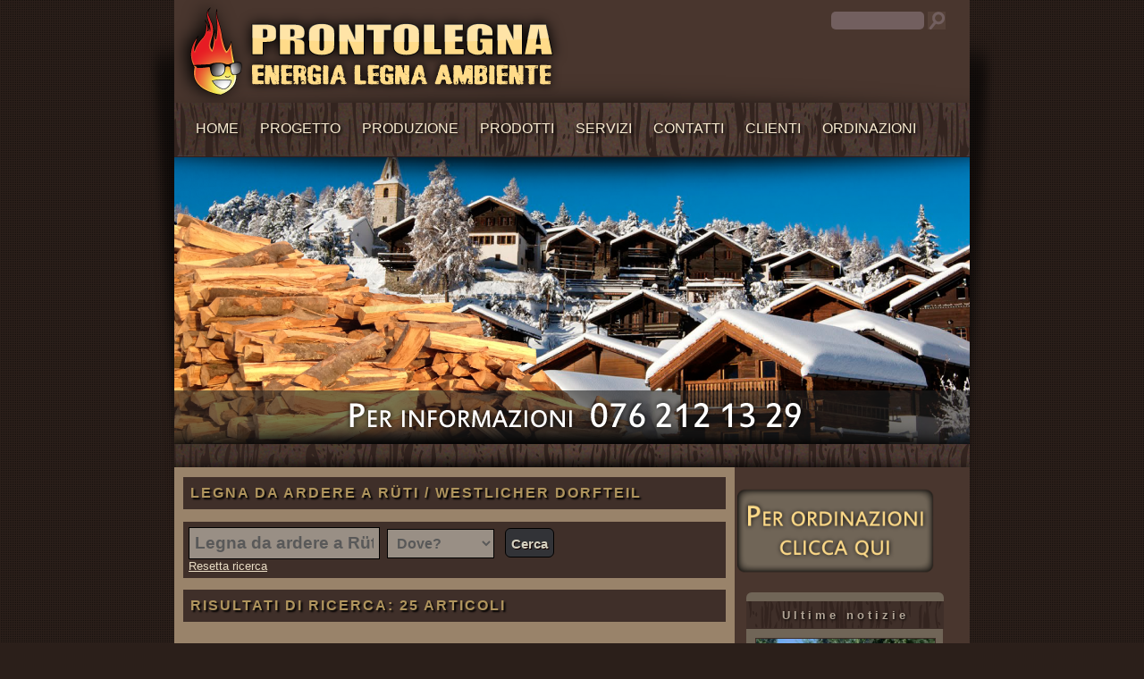

--- FILE ---
content_type: text/html; charset=UTF-8
request_url: https://prontolegna.ch/centro_legnadaardere_?cosa=Legna+da+ardere+a+R%C3%BCti+%2F+Westlicher+Dorfteil
body_size: 7643
content:
<!DOCTYPE html PUBLIC "-//W3C//DTD XHTML 1.0 Transitional//EN" "https://www.w3.org/TR/xhtml1/DTD/xhtml1-transitional.dtd">
<html xmlns="https://www.w3.org/1999/xhtml" xml:lang="it" lang="it">
<head>
<title>Legna da ardere a rüti / westlicher dorfteil cerca articolo legna da ardere a rüti / westlicher dorfteil Prontolegna | Legna Da Ardere - Lugano Ticino it</title>
<!--PRONTOLEGNA-->
<!--prontolegna.ch-->
<!--Ticino-->
<meta name="description" content="Legna da ardere a Rüti / Westlicher Dorfteil Legna da ardere a rüti / westlicher dorfteil cerca articolo legna da ardere a rüti / westlicher dorfteil PRONTOLEGNA | LEGNA DA ARDERE - LUGANO TICINO it" />
<meta name="keywords" content="PRONTOLEGNA | LEGNA DA ARDERE - LUGANO TICINO, Legna da ardere, a Rüti, /, Westlicher, Dorfteil Cerca, articolo Legna da, ardere a, Rüti, /, Westlicher Dorfteil, , Legna da ardere a rüti / westlicher dorfteil cerca articolo legna da ardere a rüti / westlicher dorfteil it" />
<meta http-equiv="Content-Type" content="text/html; charset=utf-8" />
<meta name="author" content="prontolegna.ch" />
 <meta property="og:title" content="PRONTOLEGNA"/>
    <meta property="og:url" content="https://prontolegna.ch/"/>
    <meta property="og:image" content="https://prontolegna.ch/template/img/stemma.png"/>
    <meta property="og:description" content="Legna da ardere a Rüti / Westlicher Dorfteil Legna da ardere a rüti / westlicher dorfteil cerca articolo legna da ardere a rüti / westlicher dorfteil PRONTOLEGNA | LEGNA DA ARDERE - LUGANO TICINO it"/>
    <meta property="og:site_name" content="PRONTOLEGNA"/>
    <meta property="og:type" content="website"/>
<link rel="canonical" href="https://prontolegna.ch:443/centro_legnadaardere_"/>
<link rel="stylesheet" href="https://prontolegna.ch/template/css/css.css" type="text/css"/>
<link rel="stylesheet" href="https://prontolegna.ch/template/css/menu.css" type="text/css" />
<link rel="stylesheet" href="https://prontolegna.ch/template/css/print.css" type="text/css" media="print" />
<meta name="robots" content="follow, all" />
<link rel="shortcut icon" href="https://prontolegna.ch/template/img/favicon.ico" type="image/x-icon" />
<link rel='alternate' type='application/rss+xml' title='RSS PRONTOLEGNA' href='https://prontolegna.ch/rss.php' />
<script type="text/javascript" src="https://prontolegna.ch/highslide/highslide-with-gallery.js"></script>
<script type="text/javascript" src="https://prontolegna.ch/highslide/mia.js"></script>
<link rel="stylesheet" type="text/css" href="https://prontolegna.ch/highslide/highslide.css" />
<link rel="stylesheet" href="https://prontolegna.ch/js/min-max/development-bundle/themes/base/jquery.ui.all.css">
	<script src="https://prontolegna.ch/js/min-max/js/jquery-1.9.1.js"></script>
	<script src="https://prontolegna.ch/js/min-max/development-bundle/ui/jquery.ui.core.js"></script>
	<script src="https://prontolegna.ch/js/min-max/development-bundle/ui/jquery.ui.widget.js"></script>
	<script src="https://prontolegna.ch/js/min-max/development-bundle/ui/jquery.ui.mouse.js"></script>
	<script src="https://prontolegna.ch/js/min-max/development-bundle/ui/jquery.ui.slider.js"></script>
	
	
<style  type="text/css" >
.ui-slider-horizontal {
	height: .4em;
}
.ui-slider .ui-slider-handle {
    cursor: default;
    height: 0.6em;
    position: absolute;
    width: 0.6em;
    z-index: 2;
}
.ui-slider-horizontal .ui-slider-handle {
	top: -.2em;
	margin-left: -.3em;
}
.dropdown_5columns {
	
	background-color: #463534;
	
}
.dropdown_2columns {
	
	background-color: #463534;
	
}
.normale{



}
.evidenziato{

}
</style>

</head>
<body  >


<div align="center"  >
		<div class="toplogodivbig" >
		<div align="left" class="toplogodiv">
		<img src="https://prontolegna.ch/template/img/logo.png">
		
		<div class="searchenginetool">
					<form class="searchformtool" id="formtool" action="https://prontolegna.ch/centro_legnadaardere_" method="get" name="searchform"  enctype="multipart/form-data">
						<table>
							<tr>
								<td>
									<input class="inputsearchtool" id="searchinput" type="text"  name="cosa" value="" maxlength="100"/>
									
									<!--
									<script type="text/javascript">
										window.onload = function () {
											// focus on the input field for easy access...
											var input = document.getElementById ('searchinput');
											input.focus ();
											// ...but if someone wishes to go back in their history, let them!
											document.onkeydown = function (e) {
												if (!e) {
													var e = window.event;
												}
												if (e.keyCode === 8 && !input.value) {
													history.back();
												}
											};
										};
									</script>
									-->
								</td>
								<td>
									<input class="searchbuttontool" id="search" type="submit" name="search" value=""/>
								</td>
							</tr>
						</table>
					</form>
				</div>
		</div>
		
		</div>
		<div class="topmenudivbig" >
			<div align="left"  class="topcontenitore" >
				
				<div align="left" class="topmenucontenitore" >
<ul id="menu" >
<li class="menu_left"><a   title="Home"  href="https://prontolegna.ch/index.html">Home</a><li class="menu_left"><a   title="Progetto"  href="https://prontolegna.ch/citta_Ticino_Progetto_274_0_1.html">Progetto</a><div class="dropdown_2columns align_left"><div class="col_2"><ul class="greybox2"><li class="menu_left"><a   title="La legna degli sportivi"  href="https://prontolegna.ch/ticino_La+legna+degli+sportivi_Progetto_811.html">La legna degli sportivi</a></li><li class="menu_left"><a   title="Associazione talento nella vita"  href="https://prontolegna.ch/ticino_Associazione+talento+nella+vita_Progetto_824.html">Associazione talento nella vita</a></li></ul></div></div></li><li class="menu_left"><a   title="Produzione"  href="https://prontolegna.ch/citta_Ticino_Produzione_273_0_1.html">Produzione</a><div class="dropdown_2columns align_left"><div class="col_2"><ul class="greybox2"><li class="menu_left"><a   title="La legna di Faggio"  href="https://prontolegna.ch/ticino_LA+LEGNA+DI+FAGGIO_Produzione_881.html">La legna di Faggio</a></li><li class="menu_left"><a   title="L'approvvigionamento"  href="https://prontolegna.ch/ticino_L%27approvvigionamento_Produzione_822.html">L'approvvigionamento</a></li><li class="menu_left"><a   title="L'impianto d'essiccazione"  href="https://prontolegna.ch/ticino_L%27impianto+d%27essiccazione_Produzione_816.html">L'impianto d'essiccazione</a></li><li class="menu_left"><a   title="La lavorazione"  href="https://prontolegna.ch/ticino_La+lavorazione_Produzione_817.html">La lavorazione</a></li><li class="menu_left"><a   title="Lo Stero"  href="https://prontolegna.ch/ticino_LO+STERO_Produzione_825.html">Lo Stero</a></li></ul></div></div></li><li class="menu_left"><a   title="Prodotti"  href="https://prontolegna.ch/citta_Ticino_Prodotti_275_0_1.html">Prodotti</a><div class="dropdown_2columns align_left"><div class="col_2"><ul class="greybox2"><li class="menu_left"><a   title="LEGNA DA ARDERE (LISTINO PREZZI)"  href="https://prontolegna.ch/ticino_LEGNA+DA+ARDERE+%28LISTINO+PREZZI%29_Vari_867.html">LEGNA DA ARDERE (LISTINO PREZZI)</a></li><li class="menu_left"><a   title="PELLET (LISTINO PREZZI)"  href="https://prontolegna.ch/ticino_PELLET+%28LISTINO+PREZZI%29_Vendita_990.html">PELLET (LISTINO PREZZI)</a></li><li class="menu_left"><a   title="CARBONE DI LEGNA (LISTINO PREZZI)"  href="https://prontolegna.ch/ticino_CARBONE+DI+LEGNA+%28LISTINO+PREZZI%29_Vendita_1028.html">CARBONE DI LEGNA (LISTINO PREZZI)</a></li></ul></div></div></li><li class="menu_left"><a   title="Servizi"  href="https://prontolegna.ch/ticino_Vendita+al+dettaglio_Vendita_828.html">Servizi</a><div class="dropdown_2columns align_left"><div class="col_2"><ul class="greybox2"><li class="menu_left"><a   title="Vendita al dettaglio"  href="https://prontolegna.ch/ticino_Vendita+al+dettaglio_Vendita_828.html">Vendita al dettaglio</a></li><li class="menu_left"><a   title="Vendita all'ingrosso"  href="https://prontolegna.ch/ticino_Vendita+all%27ingrosso_Vendita_829.html">Vendita all'ingrosso</a></li><li class="menu_left"><a   title="Lavori di giardinaggio"  href="https://prontolegna.ch/ticino_LAVORI+DI+GIARDINAGGIO_Vari_1424.html">Lavori di giardinaggio</a></li></ul></div></div></li><li class="menu_left"><a   title="Contatti"  href="https://prontolegna.ch/contact.html">Contatti</a><li class="menu_left"><a   title="Clienti"  href="https://prontolegna.ch/citta_Ticino_Clienti_277_0_1.html">Clienti</a><li class="menu_left"><a   title="Ordinazioni"  href="https://prontolegna.ch/ordinazioni.html">Ordinazioni</a>

				
				
</ul>

						
</div>



				
			</div>
		</div>
		<div class="bannerfoto" >
			
		</div>
		<div class="sottolegna" >
			
		</div>
	<div >			<table class="tablemain" cellpadding="0" cellspacing="0"  border="0">
				<tr>
					<td  class="firstcol" valign="top">
					<div  class="divfirstcol"  ><div itemscope itemtype="https://schema.org/Offer"><h1 class="titlepage">Legna da ardere a Rüti / Westlicher Dorfteil</h1><form class="form" action="" method="get" name="searching"  enctype="multipart/form-data"><div class="searchbar2"><input class="searchboxmot"  type="text" name="cosa" value="Legna da ardere a Rüti / Westlicher Dorfteil" maxlength="200"/><select name="where"  class="cityselectclass"  onchange="this.form.submit();" ><option value=""> Dove? </option><option value="Nara">Nara</option><option value="Bedigliora">Bedigliora</option><option value="Cimo">Cimo</option><option value="Faido">Faido</option><option value="Croglio">Croglio</option><option value="Coglio">Coglio</option><option value="Gravesano">Gravesano</option><option value="Aranno">Aranno</option><option value="Vernate">Vernate</option><option value="Gordevio">Gordevio</option><option value="Camignolo">Camignolo</option><option value="Ponto Valentino">Ponto Valentino</option><option value="Olivone">Olivone</option><option value="Campo Vallemaggia">Campo Vallemaggia</option><option value="Gudo">Gudo</option><option value="Arogno">Arogno</option><option value="Rossura">Rossura</option><option value="Caviano">Caviano</option><option value="Rossa (Val Calanca)">Rossa (Val Calanca)</option><option value="Gorduno">Gorduno</option><option value="Noranco">Noranco</option><option value="Chiasso">Chiasso</option><option value="Ponte Brolla">Ponte Brolla</option><option value="Massagno">Massagno</option><option value="Golino">Golino</option><option value="Ronco">Ronco</option><option value="Carona">Carona</option><option value="Pianezzo">Pianezzo</option><option value="Pollegio">Pollegio</option><option value="Bodio">Bodio</option><option value="Curio">Curio</option><option value="Lugano Aldesago">Lugano Aldesago</option><option value="Soazza">Soazza</option><option value="Osogna">Osogna</option><option value="Molare">Molare</option><option value="Verscio">Verscio</option><option value="Paradiso">Paradiso</option><option value="Canobbio">Canobbio</option><option value="Lavertezzo">Lavertezzo</option><option value="Iragna">Iragna</option><option value="Vira Gambarogno">Vira Gambarogno</option><option value="Castione">Castione</option><option value="Lamone">Lamone</option><option value="Malvaglia">Malvaglia</option><option value="Gandria">Gandria</option><option value="Carabbia">Carabbia</option><option value="Brione sopra Minusio">Brione sopra Minusio</option><option value="Dalpe">Dalpe</option><option value="Medeglia">Medeglia</option><option value="Medoscio">Medoscio</option><option value="Corticiasca">Corticiasca</option><option value="Breno">Breno</option><option value="Ranzo">Ranzo</option><option value="Savosa Paese">Savosa Paese</option><option value="Taverne">Taverne</option><option value="Daro">Daro</option><option value="Viganello">Viganello</option><option value="Breganzona">Breganzona</option><option value="Cassina">Cassina</option><option value="Sessa">Sessa</option><option value="Tegna">Tegna</option><option value="San Vittore">San Vittore</option><option value="Cadempino">Cadempino</option><option value="Dongio">Dongio</option><option value="Ruvigliana">Ruvigliana</option><option value="Sonogno">Sonogno</option><option value="Maggia">Maggia</option><option value="Bedano">Bedano</option><option value="Personico">Personico</option><option value="Cresciano">Cresciano</option><option value="Iseo">Iseo</option><option value="San Bartolomeo">San Bartolomeo</option><option value="Roveredo">Roveredo</option><option value="Agno">Agno</option><option value="Bidogno">Bidogno</option><option value="Osco">Osco</option><option value="Pazzallo">Pazzallo</option><option value="Berzona">Berzona</option><option value="Moghegno">Moghegno</option><option value="Porza">Porza</option><option value="Cureggia">Cureggia</option><option value="Maroggia">Maroggia</option><option value="Orselina">Orselina</option><option value="Frasco">Frasco</option><option value="Montagnola">Montagnola</option><option value="Gnosca">Gnosca</option><option value="Lostallo">Lostallo</option><option value="Losone">Losone</option><option value="Serocca (Agno)">Serocca (Agno)</option><option value="Melide">Melide</option><option value="Lugano">Lugano</option><option value="Muralto">Muralto</option><option value="CarÃ¬">CarÃ¬</option><option value="Cademario">Cademario</option><option value="BrÃ©">BrÃ©</option><option value="Piazzogna">Piazzogna</option><option value="Sant Antonino (Alta)">Sant Antonino (Alta)</option><option value="Lumino">Lumino</option><option value="Moleno">Moleno</option><option value="Torricella">Torricella</option><option value="Vogorno">Vogorno</option><option value="Grancia">Grancia</option><option value="RIVERA">RIVERA</option><option value="Preonzo">Preonzo</option><option value="Fosano (Gambarogno)">Fosano (Gambarogno)</option><option value="Bissone">Bissone</option><option value="Muzzano">Muzzano</option><option value="Gerra Verzasca">Gerra Verzasca</option><option value="Camorino">Camorino</option><option value="Tenero">Tenero</option><option value="Carabietta">Carabietta</option><option value="Sorengo">Sorengo</option><option value="Magliaso">Magliaso</option><option value="Rovio">Rovio</option><option value="Figino">Figino</option><option value="Ponte Capriasca">Ponte Capriasca</option><option value="Gentilino">Gentilino</option><option value="Bironico">Bironico</option><option value="Locarno">Locarno</option><option value="Paudo">Paudo</option><option value="Neggio">Neggio</option><option value="Bioggio">Bioggio</option><option value="Sigirino">Sigirino</option><option value="Lodrino">Lodrino</option><option value="Gordola">Gordola</option><option value="Mezzovico">Mezzovico</option><option value="Morcote">Morcote</option><option value="Aurigeno">Aurigeno</option><option value="Arosio">Arosio</option><option value="Solduno">Solduno</option><option value="Ascona">Ascona</option><option value="Arcegno">Arcegno</option><option value="Arasio">Arasio</option><option value="Brissago">Brissago</option><option value="Isone">Isone</option><option value="Dino">Dino</option><option value="Cavigliano">Cavigliano</option><option value="Giubiasco (Loro)">Giubiasco (Loro)</option><option value="Lugaggia">Lugaggia</option><option value="Intragna">Intragna</option><option value="Pregassona">Pregassona</option><option value="Agarone">Agarone</option><option value="Cureglia">Cureglia</option><option value="Cadro">Cadro</option><option value="Beride (Malcantone)">Beride (Malcantone)</option><option value="Sant Antonino">Sant Antonino</option><option value="Agra">Agra</option><option value="Davesco">Davesco</option><option value="Comano">Comano</option><option value="Gerra (Piano)">Gerra (Piano)</option><option value="F.M.">F.M.</option><option value="Cadenazzo">Cadenazzo</option><option value="Quartino">Quartino</option><option value="Monte Carasso">Monte Carasso</option><option value="Biasca">Biasca</option><option value="Magadino">Magadino</option><option value="Contone">Contone</option><option value="Bellinzona">Bellinzona</option><option value="Minusio">Minusio</option><option value="Claro">Claro</option><option value="Sementina">Sementina</option><option value="Cugnasco">Cugnasco</option><option value="Airolo">Airolo</option><option value="Castagnola">Castagnola</option><option value="Manno">Manno</option><option value="Arbedo">Arbedo</option><option value="Gerra Gambarogno">Gerra Gambarogno</option><option value="Avegno">Avegno</option><option value="Caslano">Caslano</option><option value="Origlio">Origlio</option><option value="Giubiasco">Giubiasco</option><option value="Contra">Contra</option><option value="Vezia">Vezia</option><option value="Roveredo (Grigioni)">Roveredo (Grigioni)</option></select> <input class="button searchbutton" type="submit" name="invia" value="Cerca"/><br /><a class="resetsearch" href='https://prontolegna.ch/centro_Ticino?maincat='>Resetta ricerca</a> </div>
</form><div class="sepcontents"></div> <h2 class="titlepage">Risultati di ricerca: 25 articoli</h2><table class="listtable" width="100%"><tr><td valign="top" width="100%" ><a class="divspan" href="https://prontolegna.ch/ticino_LAVORI%2BDI%2BGIARDINAGGIO_Vari_1424.html" title="LAVORI DI GIARDINAGGIO" " ><span ><table class="normale spacetablelist"  cellspacing="2px"><tr><td width="230px" valign="top"><div class="divlogolisteningbig"><a href="https://prontolegna.ch/ticino_LAVORI%2BDI%2BGIARDINAGGIO_Vari_1424.html" title="LAVORI DI GIARDINAGGIO" " ><img border="0"  class="imageslist" alt="LAVORI DI GIARDINAGGIO" title="LAVORI DI GIARDINAGGIO" src="https://prontolegna.ch/images/arti/mini/1424/LAVORIDIGIARDINAGGIO(4).jpg"/></a></div></td><td valign="top" class="col1"  ><div class="breakdivser"><a title="LAVORI DI GIARDINAGGIO"  class="linktitle" href="https://prontolegna.ch/ticino_LAVORI%2BDI%2BGIARDINAGGIO_Vari_1424.html" >LAVORI DI GIARDINAGGIO</a><br /><div class="descrilist"></div></div></td><td valign="top" class="col2"><a title="PRONTOLEGNA"  class="adssitename" href="https://prontolegna.ch/citta_Ticino___0_1.html" >PRONTOLEGNA</a><br /><a title=""  class="linkcatliste" href="../../../../../citta_Ticino___0_1.html" ></a><a title="Vari"  class="linkcatliste" href="../../../../../citta__Vari_279_0_1.html" >Vari</a><br /></td><td class="col3">11.06.2015 14:32</td></tr></table></span></a><a class="divspan" href="https://prontolegna.ch/ticino_Promozione%2BEstiva%2B2015_Vari_1423.html" title="Promozione Estiva 2015" " ><span ><table class="normale spacetablelist"  cellspacing="2px"><tr><td width="230px" valign="top"><div class="divlogolisteningbig"><a href="https://prontolegna.ch/ticino_Promozione%2BEstiva%2B2015_Vari_1423.html" title="Promozione Estiva 2015" " ><img border="0"  class="imageslist" alt="Promozione Estiva 2015" title="Promozione Estiva 2015" src="https://prontolegna.ch/images/system/noimage.gif"/></a></div></td><td valign="top" class="col1"  ><div class="breakdivser"><a title="Promozione Estiva 2015"  class="linktitle" href="https://prontolegna.ch/ticino_Promozione%2BEstiva%2B2015_Vari_1423.html" >Promozione Estiva 2015</a><br /><div class="descrilist">DAL 10&nbsp;MAGGIO AL 31 AGOSTO&nbsp;
</div></div></td><td valign="top" class="col2"><a title="PRONTOLEGNA"  class="adssitename" href="https://prontolegna.ch/citta_Ticino___0_1.html" >PRONTOLEGNA</a><br /><a title=""  class="linkcatliste" href="../../../../../citta_Ticino___0_1.html" ></a><a title="Vari"  class="linkcatliste" href="../../../../../citta__Vari_279_0_1.html" >Vari</a><br /></td><td class="col3">05.05.2015 09:14</td></tr></table></span></a><a class="divspan" href="https://prontolegna.ch/ticino_Tabella_Statistiche_1039.html" title="Tabella" " ><span ><table class="normale spacetablelist"  cellspacing="2px"><tr><td width="230px" valign="top"><div class="divlogolisteningbig"><a href="https://prontolegna.ch/ticino_Tabella_Statistiche_1039.html" title="Tabella" " ><img border="0"  class="imageslist" alt="Tabella" title="Tabella" src="https://prontolegna.ch/images/system/noimage.gif"/></a></div></td><td valign="top" class="col1"  ><div class="breakdivser"><a title="Tabella"  class="linktitle" href="https://prontolegna.ch/ticino_Tabella_Statistiche_1039.html" >Tabella</a><br /><div class="descrilist">
	
		
			</div></div></td><td valign="top" class="col2"><a title="PRONTOLEGNA"  class="adssitename" href="https://prontolegna.ch/citta_Ticino___0_1.html" >PRONTOLEGNA</a><br /><a title=""  class="linkcatliste" href="../../../../../citta_Ticino___0_1.html" ></a><a title="Statistiche"  class="linkcatliste" href="../../../../../citta__Statistiche_285_0_1.html" >Statistiche</a><br /></td><td class="col3">14.05.2014 11:08</td></tr></table></span></a><a class="divspan" href="https://prontolegna.ch/ticino_CARBONE%2BDI%2BLEGNA%2B%2528LISTINO%2BPREZZI%2529_Vendita_1028.html" title="CARBONE DI LEGNA (LISTINO PREZZI)" " ><span ><table class="normale spacetablelist"  cellspacing="2px"><tr><td width="230px" valign="top"><div class="divlogolisteningbig"><a href="https://prontolegna.ch/ticino_CARBONE%2BDI%2BLEGNA%2B%2528LISTINO%2BPREZZI%2529_Vendita_1028.html" title="CARBONE DI LEGNA (LISTINO PREZZI)" " ><img border="0"  class="imageslist" alt="CARBONE DI LEGNA (LISTINO PREZZI)" title="CARBONE DI LEGNA (LISTINO PREZZI)" src="https://prontolegna.ch/images/system/noimage.gif"/></a></div></td><td valign="top" class="col1"  ><div class="breakdivser"><a title="CARBONE DI LEGNA (LISTINO PREZZI)"  class="linktitle" href="https://prontolegna.ch/ticino_CARBONE%2BDI%2BLEGNA%2B%2528LISTINO%2BPREZZI%2529_Vendita_1028.html" >CARBONE DI LEGNA (LISTINO PREZZI)</a><br /><div class="descrilist">PRONTOGRILL

Prontogrill &egrave; carbone di legna pregiato ottenu...</div></div></td><td valign="top" class="col2"><a title="PRONTOLEGNA"  class="adssitename" href="https://prontolegna.ch/citta_Ticino___0_1.html" >PRONTOLEGNA</a><br /><a title=""  class="linkcatliste" href="../../../../../citta_Ticino___0_1.html" ></a><a title="Vendita"  class="linkcatliste" href="../../../../../citta__Vendita_276_0_1.html" >Vendita</a><br /></td><td class="col3">09.05.2014 10:05</td></tr></table></span></a><a class="divspan" href="https://prontolegna.ch/ticino_PRONTOGRILL%2B%2528Listino%2Bprezzi%2529_Vendita_1027.html" title="PRONTOGRILL (Listino prezzi)" " ><span ><table class="normale spacetablelist"  cellspacing="2px"><tr><td width="230px" valign="top"><div class="divlogolisteningbig"><a href="https://prontolegna.ch/ticino_PRONTOGRILL%2B%2528Listino%2Bprezzi%2529_Vendita_1027.html" title="PRONTOGRILL (Listino prezzi)" " ><img border="0"  class="imageslist" alt="PRONTOGRILL (Listino prezzi)" title="PRONTOGRILL (Listino prezzi)" src="https://prontolegna.ch/images/arti/mini/1027/Lavoriconillegno.jpg"/></a></div></td><td valign="top" class="col1"  ><div class="breakdivser"><a title="PRONTOGRILL (Listino prezzi)"  class="linktitle" href="https://prontolegna.ch/ticino_PRONTOGRILL%2B%2528Listino%2Bprezzi%2529_Vendita_1027.html" >PRONTOGRILL (Listino prezzi)</a><br /><div class="descrilist">
</div></div></td><td valign="top" class="col2"><a title="PRONTOLEGNA"  class="adssitename" href="https://prontolegna.ch/citta_Ticino___0_1.html" >PRONTOLEGNA</a><br /><a title=""  class="linkcatliste" href="../../../../../citta_Ticino___0_1.html" ></a><a title="Vendita"  class="linkcatliste" href="../../../../../citta__Vendita_276_0_1.html" >Vendita</a><br /></td><td class="col3">09.05.2014 09:57</td></tr></table></span></a><a class="divspan" href="https://prontolegna.ch/ticino_CARBONELLA%2BPRONTOGRILL_Prodotti_987.html" title="CARBONELLA PRONTOGRILL" " ><span ><table class="normale spacetablelist"  cellspacing="2px"><tr><td width="230px" valign="top"><div class="divlogolisteningbig"><a href="https://prontolegna.ch/ticino_CARBONELLA%2BPRONTOGRILL_Prodotti_987.html" title="CARBONELLA PRONTOGRILL" " ><img border="0"  class="imageslist" alt="CARBONELLA PRONTOGRILL" title="CARBONELLA PRONTOGRILL" src="https://prontolegna.ch/images/system/noimage.gif"/></a></div></td><td valign="top" class="col1"  ><div class="breakdivser"><a title="CARBONELLA PRONTOGRILL"  class="linktitle" href="https://prontolegna.ch/ticino_CARBONELLA%2BPRONTOGRILL_Prodotti_987.html" >CARBONELLA PRONTOGRILL</a><br /><div class="descrilist">Carbonella di qualit&agrave; per il vostro barbecue!</div></div></td><td valign="top" class="col2"><a title="PRONTOLEGNA"  class="adssitename" href="https://prontolegna.ch/citta_Ticino___0_1.html" >PRONTOLEGNA</a><br /><a title=""  class="linkcatliste" href="../../../../../citta_Ticino___0_1.html" ></a><a title="Prodotti"  class="linkcatliste" href="../../../../../citta__Prodotti_275_0_1.html" >Prodotti</a><br /></td><td class="col3">18.03.2014 10:58</td></tr></table></span></a><a class="divspan" href="https://prontolegna.ch/ticino_NOLEGGIO%2BRIMORCHIO_Prodotti_986.html" title="NOLEGGIO RIMORCHIO" " ><span ><table class="normale spacetablelist"  cellspacing="2px"><tr><td width="230px" valign="top"><div class="divlogolisteningbig"><a href="https://prontolegna.ch/ticino_NOLEGGIO%2BRIMORCHIO_Prodotti_986.html" title="NOLEGGIO RIMORCHIO" " ><img border="0"  class="imageslist" alt="NOLEGGIO RIMORCHIO" title="NOLEGGIO RIMORCHIO" src="https://prontolegna.ch/images/system/noimage.gif"/></a></div></td><td valign="top" class="col1"  ><div class="breakdivser"><a title="NOLEGGIO RIMORCHIO"  class="linktitle" href="https://prontolegna.ch/ticino_NOLEGGIO%2BRIMORCHIO_Prodotti_986.html" >NOLEGGIO RIMORCHIO</a><br /><div class="descrilist">Prontolegna per tutta la stagione estiva che va da aprile fino ad agosto NOLEGGIA il proprio rimo...</div></div></td><td valign="top" class="col2"><a title="PRONTOLEGNA"  class="adssitename" href="https://prontolegna.ch/citta_Ticino___0_1.html" >PRONTOLEGNA</a><br /><a title=""  class="linkcatliste" href="../../../../../citta_Ticino___0_1.html" ></a><a title="Prodotti"  class="linkcatliste" href="../../../../../citta__Prodotti_275_0_1.html" >Prodotti</a><br />1 giorno<br />50 CHF<br /></td><td class="col3">18.03.2014 10:38</td></tr></table></span></a><a class="divspan" href="https://prontolegna.ch/ticino_LAVORI%2BDI%2BGIARDINAGGIO_Prodotti_956.html" title="LAVORI DI GIARDINAGGIO" " ><span ><table class="normale spacetablelist"  cellspacing="2px"><tr><td width="230px" valign="top"><div class="divlogolisteningbig"><a href="https://prontolegna.ch/ticino_LAVORI%2BDI%2BGIARDINAGGIO_Prodotti_956.html" title="LAVORI DI GIARDINAGGIO" " ><img border="0"  class="imageslist" alt="LAVORI DI GIARDINAGGIO" title="LAVORI DI GIARDINAGGIO" src="https://prontolegna.ch/images/arti/mini/956/LAVORIDIGIARDINAGGIO(1).jpg"/></a></div></td><td valign="top" class="col1"  ><div class="breakdivser"><a title="LAVORI DI GIARDINAGGIO"  class="linktitle" href="https://prontolegna.ch/ticino_LAVORI%2BDI%2BGIARDINAGGIO_Prodotti_956.html" >LAVORI DI GIARDINAGGIO</a><br /><div class="descrilist">
</div></div></td><td valign="top" class="col2"><a title="PRONTOLEGNA"  class="adssitename" href="https://prontolegna.ch/citta_Ticino___0_1.html" >PRONTOLEGNA</a><br /><a title=""  class="linkcatliste" href="../../../../../citta_Ticino___0_1.html" ></a><a title="Prodotti"  class="linkcatliste" href="../../../../../citta__Prodotti_275_0_1.html" >Prodotti</a><br /></td><td class="col3">10.01.2014 10:22</td></tr></table></span></a><a class="divspan" href="https://prontolegna.ch/ticino_Fornitura%2Blegna%2Bcon%2BElicottero_Vari_887.html" title="Fornitura legna con Elicottero" " ><span ><table class="normale spacetablelist"  cellspacing="2px"><tr><td width="230px" valign="top"><div class="divlogolisteningbig"><a href="https://prontolegna.ch/ticino_Fornitura%2Blegna%2Bcon%2BElicottero_Vari_887.html" title="Fornitura legna con Elicottero" " ><img border="0"  class="imageslist" alt="Fornitura legna con Elicottero" title="Fornitura legna con Elicottero" src="https://prontolegna.ch/images/arti/mini/887/FornituralegnaconElicottero(4).jpg"/></a></div></td><td valign="top" class="col1"  ><div class="breakdivser"><a title="Fornitura legna con Elicottero"  class="linktitle" href="https://prontolegna.ch/ticino_Fornitura%2Blegna%2Bcon%2BElicottero_Vari_887.html" >Fornitura legna con Elicottero</a><br /><div class="descrilist">Legna trasportata con elicottero in Val Onsernone</div></div></td><td valign="top" class="col2"><a title="PRONTOLEGNA"  class="adssitename" href="https://prontolegna.ch/citta_Ticino___0_1.html" >PRONTOLEGNA</a><br /><a title=""  class="linkcatliste" href="../../../../../citta_Ticino___0_1.html" ></a><a title="Vari"  class="linkcatliste" href="../../../../../citta__Vari_279_0_1.html" >Vari</a><br /></td><td class="col3">04.11.2013 21:01</td></tr></table></span></a><a class="divspan" href="https://prontolegna.ch/ticino_LISTINO%2BPREZZI_Vendita_883.html" title="LISTINO PREZZI" " ><span ><table class="normale spacetablelist"  cellspacing="2px"><tr><td width="230px" valign="top"><div class="divlogolisteningbig"><a href="https://prontolegna.ch/ticino_LISTINO%2BPREZZI_Vendita_883.html" title="LISTINO PREZZI" " ><img border="0"  class="imageslist" alt="LISTINO PREZZI" title="LISTINO PREZZI" src="https://prontolegna.ch/images/system/noimage.gif"/></a></div></td><td valign="top" class="col1"  ><div class="breakdivser"><a title="LISTINO PREZZI"  class="linktitle" href="https://prontolegna.ch/ticino_LISTINO%2BPREZZI_Vendita_883.html" >LISTINO PREZZI</a><br /><div class="descrilist">PREZZI PER 1 STERO&nbsp;
</div></div></td><td valign="top" class="col2"><a title="PRONTOLEGNA"  class="adssitename" href="https://prontolegna.ch/citta_Ticino___0_1.html" >PRONTOLEGNA</a><br /><a title=""  class="linkcatliste" href="../../../../../citta_Ticino___0_1.html" ></a><a title="Vendita"  class="linkcatliste" href="../../../../../citta__Vendita_276_0_1.html" >Vendita</a><br /></td><td class="col3">02.11.2013 20:27</td></tr></table></span></a><a class="divspan" href="https://prontolegna.ch/ticino_Listino%2Bprezzi_Vendita_882.html" title="Listino prezzi" " ><span ><table class="normale spacetablelist"  cellspacing="2px"><tr><td width="230px" valign="top"><div class="divlogolisteningbig"><a href="https://prontolegna.ch/ticino_Listino%2Bprezzi_Vendita_882.html" title="Listino prezzi" " ><img border="0"  class="imageslist" alt="Listino prezzi" title="Listino prezzi" src="https://prontolegna.ch/images/system/noimage.gif"/></a></div></td><td valign="top" class="col1"  ><div class="breakdivser"><a title="Listino prezzi"  class="linktitle" href="https://prontolegna.ch/ticino_Listino%2Bprezzi_Vendita_882.html" >Listino prezzi</a><br /><div class="descrilist">PREZZI PER 1 STERO DI FAGGIO STAGIONATO</div></div></td><td valign="top" class="col2"><a title="PRONTOLEGNA"  class="adssitename" href="https://prontolegna.ch/citta_Ticino___0_1.html" >PRONTOLEGNA</a><br /><a title=""  class="linkcatliste" href="../../../../../citta_Ticino___0_1.html" ></a><a title="Vendita"  class="linkcatliste" href="../../../../../citta__Vendita_276_0_1.html" >Vendita</a><br /></td><td class="col3">02.11.2013 20:26</td></tr></table></span></a><a class="divspan" href="https://prontolegna.ch/ticino_LA%2BLEGNA%2BDI%2BFAGGIO_Produzione_881.html" title="LA LEGNA DI FAGGIO" " ><span ><table class="normale spacetablelist"  cellspacing="2px"><tr><td width="230px" valign="top"><div class="divlogolisteningbig"><a href="https://prontolegna.ch/ticino_LA%2BLEGNA%2BDI%2BFAGGIO_Produzione_881.html" title="LA LEGNA DI FAGGIO" " ><img border="0"  class="imageslist" alt="LA LEGNA DI FAGGIO" title="LA LEGNA DI FAGGIO" src="https://prontolegna.ch/images/arti/mini/881/LalegnadiFaggio(3).jpg"/></a></div></td><td valign="top" class="col1"  ><div class="breakdivser"><a title="LA LEGNA DI FAGGIO"  class="linktitle" href="https://prontolegna.ch/ticino_LA%2BLEGNA%2BDI%2BFAGGIO_Produzione_881.html" >LA LEGNA DI FAGGIO</a><br /><div class="descrilist">IL FAGGIO (Fagus Sylvatica)
</div></div></td><td valign="top" class="col2"><a title="PRONTOLEGNA"  class="adssitename" href="https://prontolegna.ch/citta_Ticino___0_1.html" >PRONTOLEGNA</a><br /><a title=""  class="linkcatliste" href="../../../../../citta_Ticino___0_1.html" ></a><a title="Produzione"  class="linkcatliste" href="../../../../../citta__Produzione_273_0_1.html" >Produzione</a><br />1 Stero <br />Faggio stagionato 33 cm<br />180 CHF<br /></td><td class="col3">02.11.2013 19:52</td></tr></table></span></a><a class="divspan" href="https://prontolegna.ch/ticino_VENDITA_Vendita_868.html" title="VENDITA" " ><span ><table class="normale spacetablelist"  cellspacing="2px"><tr><td width="230px" valign="top"><div class="divlogolisteningbig"><a href="https://prontolegna.ch/ticino_VENDITA_Vendita_868.html" title="VENDITA" " ><img border="0"  class="imageslist" alt="VENDITA" title="VENDITA" src="https://prontolegna.ch/images/system/noimage.gif"/></a></div></td><td valign="top" class="col1"  ><div class="breakdivser"><a title="VENDITA"  class="linktitle" href="https://prontolegna.ch/ticino_VENDITA_Vendita_868.html" >VENDITA</a><br /><div class="descrilist">PRONTOLEGNA &eacute; una societ&agrave; ticinese specializzata nel commercio di legna da ardere.</div></div></td><td valign="top" class="col2"><a title="PRONTOLEGNA"  class="adssitename" href="https://prontolegna.ch/citta_Ticino___0_1.html" >PRONTOLEGNA</a><br /><a title=""  class="linkcatliste" href="../../../../../citta_Ticino___0_1.html" ></a><a title="Vendita"  class="linkcatliste" href="../../../../../citta__Vendita_276_0_1.html" >Vendita</a><br /></td><td class="col3">27.10.2013 15:03</td></tr></table></span></a><a class="divspan" href="https://prontolegna.ch/ticino_LEGNA%2BDA%2BARDERE%2B%2528LISTINO%2BPREZZI%2529_Vari_867.html" title="LEGNA DA ARDERE (LISTINO PREZZI)" " ><span ><table class="normale spacetablelist"  cellspacing="2px"><tr><td width="230px" valign="top"><div class="divlogolisteningbig"><a href="https://prontolegna.ch/ticino_LEGNA%2BDA%2BARDERE%2B%2528LISTINO%2BPREZZI%2529_Vari_867.html" title="LEGNA DA ARDERE (LISTINO PREZZI)" " ><img border="0"  class="imageslist" alt="LEGNA DA ARDERE (LISTINO PREZZI)" title="LEGNA DA ARDERE (LISTINO PREZZI)" src="https://prontolegna.ch/images/system/noimage.gif"/></a></div></td><td valign="top" class="col1"  ><div class="breakdivser"><a title="LEGNA DA ARDERE (LISTINO PREZZI)"  class="linktitle" href="https://prontolegna.ch/ticino_LEGNA%2BDA%2BARDERE%2B%2528LISTINO%2BPREZZI%2529_Vari_867.html" >LEGNA DA ARDERE (LISTINO PREZZI)</a><br /><div class="descrilist">LO STERO DI FAGGIO

Lo Stero o metro stero (msr) &egrave; un&#39;u...</div></div></td><td valign="top" class="col2"><a title="PRONTOLEGNA"  class="adssitename" href="https://prontolegna.ch/citta_Ticino___0_1.html" >PRONTOLEGNA</a><br /><a title=""  class="linkcatliste" href="../../../../../citta_Ticino___0_1.html" ></a><a title="Vari"  class="linkcatliste" href="../../../../../citta__Vari_279_0_1.html" >Vari</a><br /></td><td class="col3">27.10.2013 14:36</td></tr></table></span></a><a class="divspan" href="https://prontolegna.ch/ticino_PRONTOLEGNA%2BSAGL%2B-%2BLEGNA%2BDA%2BARDERE%2BA%2BDOMICILIO_Vari_830.html" title="PRONTOLEGNA SAGL - LEGNA DA ARDERE A DOMICILIO" " ><span ><table class="normale spacetablelist"  cellspacing="2px"><tr><td width="230px" valign="top"><div class="divlogolisteningbig"><a href="https://prontolegna.ch/ticino_PRONTOLEGNA%2BSAGL%2B-%2BLEGNA%2BDA%2BARDERE%2BA%2BDOMICILIO_Vari_830.html" title="PRONTOLEGNA SAGL - LEGNA DA ARDERE A DOMICILIO" " ><img border="0"  class="imageslist" alt="PRONTOLEGNA SAGL - LEGNA DA ARDERE A DOMICILIO" title="PRONTOLEGNA SAGL - LEGNA DA ARDERE A DOMICILIO" src="https://prontolegna.ch/images/arti/mini/830/CHISIAMO(4).jpg"/></a></div></td><td valign="top" class="col1"  ><div class="breakdivser"><a title="PRONTOLEGNA SAGL - LEGNA DA ARDERE A DOMICILIO"  class="linktitle" href="https://prontolegna.ch/ticino_PRONTOLEGNA%2BSAGL%2B-%2BLEGNA%2BDA%2BARDERE%2BA%2BDOMICILIO_Vari_830.html" >PRONTOLEGNA SAGL - LEGNA DA ARDERE A DOMICILIO</a><br /><div class="descrilist">PRONTOLEGNA &egrave; una societ&agrave; che si occupa principalemnte del commercio di Legna da ar...</div></div></td><td valign="top" class="col2"><a title="PRONTOLEGNA"  class="adssitename" href="https://prontolegna.ch/citta_Ticino___0_1.html" >PRONTOLEGNA</a><br /><a title=""  class="linkcatliste" href="../../../../../citta_Ticino___0_1.html" ></a><a title="Vari"  class="linkcatliste" href="../../../../../citta__Vari_279_0_1.html" >Vari</a><br /></td><td class="col3">23.10.2013 11:45</td></tr></table></span></a><a class="divspan" href="https://prontolegna.ch/ticino_Vendita%2Ball%2527ingrosso_Vendita_829.html" title="Vendita all'ingrosso" " ><span ><table class="normale spacetablelist"  cellspacing="2px"><tr><td width="230px" valign="top"><div class="divlogolisteningbig"><a href="https://prontolegna.ch/ticino_Vendita%2Ball%2527ingrosso_Vendita_829.html" title="Vendita all'ingrosso" " ><img border="0"  class="imageslist" alt="Vendita all'ingrosso" title="Vendita all'ingrosso" src="https://prontolegna.ch/images/arti/mini/829/Venditaallingrosso.JPG"/></a></div></td><td valign="top" class="col1"  ><div class="breakdivser"><a title="Vendita all'ingrosso"  class="linktitle" href="https://prontolegna.ch/ticino_Vendita%2Ball%2527ingrosso_Vendita_829.html" >Vendita all'ingrosso</a><br /><div class="descrilist">PRONTOLEGNA &egrave; in grado di offrire il proprio prodotto sul mercato con prezzi all&#39;ingro...</div></div></td><td valign="top" class="col2"><a title="PRONTOLEGNA"  class="adssitename" href="https://prontolegna.ch/citta_Ticino___0_1.html" >PRONTOLEGNA</a><br /><a title=""  class="linkcatliste" href="../../../../../citta_Ticino___0_1.html" ></a><a title="Vendita"  class="linkcatliste" href="../../../../../citta__Vendita_276_0_1.html" >Vendita</a><br /></td><td class="col3">23.10.2013 11:44</td></tr></table></span></a><a class="divspan" href="https://prontolegna.ch/ticino_Vendita%2Bal%2Bdettaglio_Vendita_828.html" title="Vendita al dettaglio" " ><span ><table class="normale spacetablelist"  cellspacing="2px"><tr><td width="230px" valign="top"><div class="divlogolisteningbig"><a href="https://prontolegna.ch/ticino_Vendita%2Bal%2Bdettaglio_Vendita_828.html" title="Vendita al dettaglio" " ><img border="0"  class="imageslist" alt="Vendita al dettaglio" title="Vendita al dettaglio" src="https://prontolegna.ch/images/system/noimage.gif"/></a></div></td><td valign="top" class="col1"  ><div class="breakdivser"><a title="Vendita al dettaglio"  class="linktitle" href="https://prontolegna.ch/ticino_Vendita%2Bal%2Bdettaglio_Vendita_828.html" >Vendita al dettaglio</a><br /><div class="descrilist">IL CLIENTE AL CENTRO DEL PROGETTO

PRONTOLEGNA &egrave; una societ...</div></div></td><td valign="top" class="col2"><a title="PRONTOLEGNA"  class="adssitename" href="https://prontolegna.ch/citta_Ticino___0_1.html" >PRONTOLEGNA</a><br /><a title=""  class="linkcatliste" href="../../../../../citta_Ticino___0_1.html" ></a><a title="Vendita"  class="linkcatliste" href="../../../../../citta__Vendita_276_0_1.html" >Vendita</a><br /></td><td class="col3">23.10.2013 11:42</td></tr></table></span></a><a class="divspan" href="https://prontolegna.ch/ticino_NOLEGGIO%2BMULETTO_Prodotti_827.html" title="NOLEGGIO MULETTO" " ><span ><table class="normale spacetablelist"  cellspacing="2px"><tr><td width="230px" valign="top"><div class="divlogolisteningbig"><a href="https://prontolegna.ch/ticino_NOLEGGIO%2BMULETTO_Prodotti_827.html" title="NOLEGGIO MULETTO" " ><img border="0"  class="imageslist" alt="NOLEGGIO MULETTO" title="NOLEGGIO MULETTO" src="https://prontolegna.ch/images/system/noimage.gif"/></a></div></td><td valign="top" class="col1"  ><div class="breakdivser"><a title="NOLEGGIO MULETTO"  class="linktitle" href="https://prontolegna.ch/ticino_NOLEGGIO%2BMULETTO_Prodotti_827.html" >NOLEGGIO MULETTO</a><br /><div class="descrilist">Prontolegna per tutta la stagione estiva che va da aprile fino ad agosto NOLEGGIA il proprio mule...</div></div></td><td valign="top" class="col2"><a title="PRONTOLEGNA"  class="adssitename" href="https://prontolegna.ch/citta_Ticino___0_1.html" >PRONTOLEGNA</a><br /><a title=""  class="linkcatliste" href="../../../../../citta_Ticino___0_1.html" ></a><a title="Prodotti"  class="linkcatliste" href="../../../../../citta__Prodotti_275_0_1.html" >Prodotti</a><br />1 giorno<br />80 CHF<br /></td><td class="col3">23.10.2013 11:39</td></tr></table></span></a><a class="divspan" href="https://prontolegna.ch/ticino_LO%2BSTERO_Produzione_825.html" title="LO STERO" " ><span ><table class="normale spacetablelist"  cellspacing="2px"><tr><td width="230px" valign="top"><div class="divlogolisteningbig"><a href="https://prontolegna.ch/ticino_LO%2BSTERO_Produzione_825.html" title="LO STERO" " ><img border="0"  class="imageslist" alt="LO STERO" title="LO STERO" src="https://prontolegna.ch/images/arti/mini/825/LoStero(2).jpg"/></a></div></td><td valign="top" class="col1"  ><div class="breakdivser"><a title="LO STERO"  class="linktitle" href="https://prontolegna.ch/ticino_LO%2BSTERO_Produzione_825.html" >LO STERO</a><br /><div class="descrilist">Lo Stero o metro stero (msr) &egrave; un&#39;unit&agrave; di misura del volume convenzionale e co...</div></div></td><td valign="top" class="col2"><a title="PRONTOLEGNA"  class="adssitename" href="https://prontolegna.ch/citta_Ticino___0_1.html" >PRONTOLEGNA</a><br /><a title=""  class="linkcatliste" href="../../../../../citta_Ticino___0_1.html" ></a><a title="Produzione"  class="linkcatliste" href="../../../../../citta__Produzione_273_0_1.html" >Produzione</a><br />1 Stero <br />Faggio stagionato 33 cm<br />180 CHF<br /></td><td class="col3">23.10.2013 11:34</td></tr></table></span></a><a class="divspan" href="https://prontolegna.ch/ticino_Associazione%2Btalento%2Bnella%2Bvita_Progetto_824.html" title="Associazione talento nella vita" " ><span ><table class="normale spacetablelist"  cellspacing="2px"><tr><td width="230px" valign="top"><div class="divlogolisteningbig"><a href="https://prontolegna.ch/ticino_Associazione%2Btalento%2Bnella%2Bvita_Progetto_824.html" title="Associazione talento nella vita" " ><img border="0"  class="imageslist" alt="Associazione talento nella vita" title="Associazione talento nella vita" src="https://prontolegna.ch/images/system/noimage.gif"/></a></div></td><td valign="top" class="col1"  ><div class="breakdivser"><a title="Associazione talento nella vita"  class="linktitle" href="https://prontolegna.ch/ticino_Associazione%2Btalento%2Bnella%2Bvita_Progetto_824.html" >Associazione talento nella vita</a><br /><div class="descrilist">PROGETTI IMPRENDITORIALI

Fondata nel 2011, l&rsquo;Associazione T...</div></div></td><td valign="top" class="col2"><a title="PRONTOLEGNA"  class="adssitename" href="https://prontolegna.ch/citta_Ticino___0_1.html" >PRONTOLEGNA</a><br /><a title=""  class="linkcatliste" href="../../../../../citta_Ticino___0_1.html" ></a><a title="Progetto"  class="linkcatliste" href="../../../../../citta__Progetto_274_0_1.html" >Progetto</a><br /></td><td class="col3">23.10.2013 11:21</td></tr></table></span></a></td></tr></table><div class="pagerow" align="center"> <span class='pageclassselect' class='page_frame'>1</span> <a class='pageclass' href='https://prontolegna.ch/centro_Ticino?cosa=Legna da ardere a Rüti / Westlicher Dorfteil&maincat=&page=2'>2</a> <a class="pageclass" href="https://prontolegna.ch/centro_Ticino?cosa=Legna da ardere a Rüti / Westlicher Dorfteil&maincat=&page=2">Prossimi >></a> </div></div>					</div>
				</td>
				<td class="col2table" valign="top">
					
					
					
				</td>
				<td class="col3table" valign="top">
															<div align="right">
					<a href="https://prontolegna.ch/ordinazioni.html">
					<img width="260px" src="template/img/ordina.png" >
					</a>
					</div>
					<h2 class="titlepagemodules">Ultime notizie</h2><div id="modulecontentmain" class="modulecontentmain"><div class="divlogolistening5" > <a href="https://prontolegna.ch/ticino_LAVORI+DI+GIARDINAGGIO_Prodotti_956.html" title="LAVORI DI GIARDINAGGIO"  ><img border="0" width="200px" class="imageslist" alt="LAVORI DI GIARDINAGGIO" title="LAVORI DI GIARDINAGGIO" src="https://prontolegna.ch/images/arti/logo/small/956/956_a.jpg"/></a> <div class="divlogonews"> <div class="fontnewstit"> <a title="LAVORI DI GIARDINAGGIO"  class="linkcatlistenews" href="https://prontolegna.ch/ticino_LAVORI+DI+GIARDINAGGIO_Prodotti_956.html" >Lavori di giardinaggio</a></div></div></div><br /><div class="divlogolistening5" > <a href="https://prontolegna.ch/ticino_Fornitura+legna+con+Elicottero_Vari_887.html" title="Fornitura legna con Elicottero"  ><img border="0" width="200px" class="imageslist" alt="Fornitura legna con Elicottero" title="Fornitura legna con Elicottero" src="https://prontolegna.ch/images/arti/logo/small/887/887_a.jpg"/></a> <div class="divlogonews"> <div class="fontnewstit"> <a title="Fornitura legna con Elicottero"  class="linkcatlistenews" href="https://prontolegna.ch/ticino_Fornitura+legna+con+Elicottero_Vari_887.html" >Fornitura legna con elicottero</a></div></div></div><br /><div class="divlogolistening5" > <a href="https://prontolegna.ch/ticino_LEGNA+DA+ARDERE+%28LISTINO+PREZZI%29_Vari_867.html" title="LEGNA DA ARDERE (LISTINO PREZZI)"  ><img border="0" width="200px" class="imageslist" alt="LEGNA DA ARDERE (LISTINO PREZZI)" title="LEGNA DA ARDERE (LISTINO PREZZI)" src="https://prontolegna.ch/images/arti/logo/small/867/867_a.jpg"/></a> <div class="divlogonews"> <div class="fontnewstit"> <a title="LEGNA DA ARDERE (LISTINO PREZZI)"  class="linkcatlistenews" href="https://prontolegna.ch/ticino_LEGNA+DA+ARDERE+%28LISTINO+PREZZI%29_Vari_867.html" >Legna da ardere (listino prezzi)</a></div></div></div><br /><div class="sepcontents"></div> </div>					<h2 class="titlepagemodules">Ricerche effettuate</h2><div id="modulecontentmain" class="modulecontentmain"><div class="keydiv"><a href="https://prontolegna.ch/centro_legnadaardere_?cosa=6248" title="6248" >6248</a>, <a href="https://prontolegna.ch/centro_legnadaardere_?cosa=2111" title="2111" >2111</a>, <a href="https://prontolegna.ch/centro_legnadaardere_?cosa=44" title="44" >44</a>, <a href="https://prontolegna.ch/centro_legnadaardere_?cosa=262" title="262" >262</a>, <a href="https://prontolegna.ch/centro_legnadaardere_?cosa=298" title="298" >298</a>, <a href="https://prontolegna.ch/centro_legnadaardere_?cosa=Legna+da+ardere+a+Raiffeisen+Gravesano" title="Raiffeisen Gravesano" >Legna da ardere a Raiffeisen Gravesano</a>, </div><div class="sepcontents"></div> </div>				</td>
			</tr>
		</table>
		
		
	</div>


		<div   align="center">
		<div  class="footer">
	
		<div align="center" ><div align="center" class="footerdivtext">&copy; 2026 <a href="https://www.prontolegna.ch" title="">www.prontolegna.ch</a> | <a href="https://www.legnadaarderebellinzona.ch" title="">www.legnadaarderebellinzona.ch</a> | <a href="https://www.legnadaarderelugano.ch" title="">www.legnadaarderelugano.ch</a> | <a href="http://ticinopellet.ch" title="">www.ticinopellet.ch</a> | developed by <a href="https://www.swissfable.com" title="">www.swissfable.com</a> | <a class="fottlink" href="https://prontolegna.ch/login/login.html?ref=https%3A%2F%2Fprontolegna.ch%3A443%2Fcentro_legnadaardere_%3Fcosa%3DLegna%2Bda%2Bardere%2Ba%2BR%25C3%25BCti%2B%252F%2BWestlicher%2BDorfteil" title="Accedi"  >Accedi</a></div></div><script type="text/javascript">document.write(unescape("%3Cscript src=%27https://s10.histats.com/js15.js%27 type=%27text/javascript%27%3E%3C/script%3E"));</script>
<a href="https://www.histats.com" target="_blank" title="contatore visite" ><script  type="text/javascript" >
try {Histats.start(1,2494809,4,0,0,0,"");
Histats.track_hits();} catch(err){};
</script></a>






		</div>
		</div>
</div>
</body>
</html>



--- FILE ---
content_type: text/css
request_url: https://prontolegna.ch/template/css/print.css
body_size: 319
content:
body{

   -webkit-box-shadow: 0px 0px 0px rgba(0,0,0,0);
   -moz-box-shadow: 0px 0px 0px rgba(0,0,0,0);
   box-shadow: 0px 0px 0px rgba(0,0,0,0);
}
body:before{

   -webkit-box-shadow: 0px 0px 0px rgba(0,0,0,0);
   -moz-box-shadow: 0px 0px 0px rgba(0,0,0,0);
   box-shadow: 0px 0px 0px rgba(0,0,0,0);
}

.topcontenitore{
display: none;
}
.adscontent{
display: none;
}
.conttd2{
width: 0%;
display: none;
}
.reportslink{
display: none;
}
.conttd3{
width: 0%;
display: none;
}
.divmodulesco{

display: none;
}
.textcontenttd{
width: 900px;
   -webkit-box-shadow: 0px 0px 0px rgba(0,0,0,0);
   -moz-box-shadow: 0px 0px 0px rgba(0,0,0,0);
   box-shadow: 0px 0px 0px rgba(0,0,0,0);
   border: 0px;
   }
.manageaddiv{
display: none;
}
.customfieldinfoentry{
width: 900px;
   border: 0px;
}

.catspan{
border: 1px solid #cccccc;
width: 900px;
background-color: #c0c0c0 !important;
}
button{
display: none;
}
.formdivmess{
display: none;
}
.button{
display: none;
}
.messdivim{
display: none;
}
.titlepage{
width: 900px;
background-color: #cccccc !important;
}
.gallerycont{
width: 900px;
}